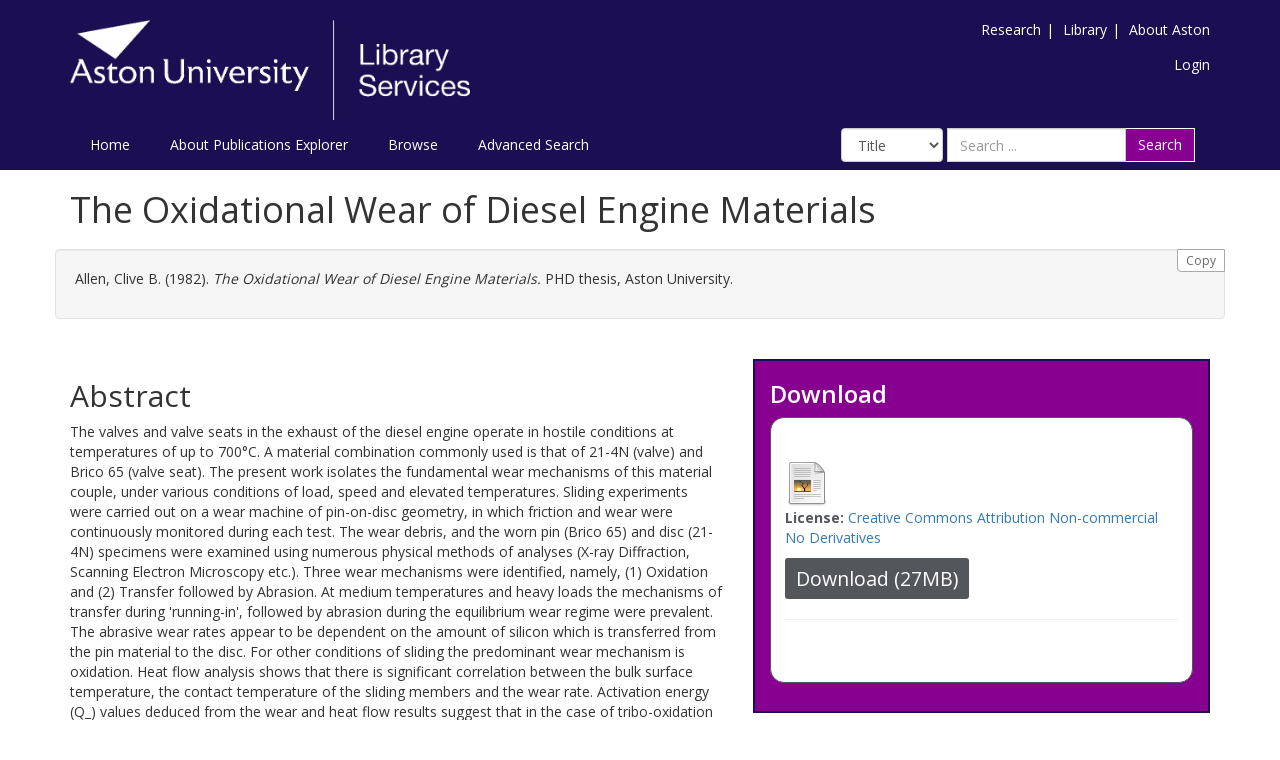

--- FILE ---
content_type: text/html; charset=utf-8
request_url: https://publications.aston.ac.uk/id/eprint/12023/
body_size: 8339
content:
<!DOCTYPE html PUBLIC "-//W3C//DTD XHTML 1.0 Transitional//EN" "http://www.w3.org/TR/xhtml1/DTD/xhtml1-transitional.dtd">
<html xmlns="http://www.w3.org/1999/xhtml" lang="en-GB">
	<head>
		<meta http-equiv="X-UA-Compatible" content="IE=edge" />
		<title>Aston Publications Explorer</title>
		<link rel="icon" href="/favicon.ico" type="image/x-icon" />
		<link rel="shortcut icon" href="/favicon.ico" type="image/x-icon" />
    
                <script src="//ajax.googleapis.com/ajax/libs/jquery/2.1.3/jquery.min.js">// <!-- No script --></script>
	

		<meta name="eprints.eprintid" content="12023" />
<meta name="eprints.rev_number" content="28" />
<meta name="eprints.eprint_status" content="archive" />
<meta name="eprints.userid" content="571" />
<meta name="eprints.source" content="pure" />
<meta name="eprints.dir" content="disk0/00/01/20/23" />
<meta name="eprints.datestamp" content="2011-01-13 10:21:55" />
<meta name="eprints.lastmod" content="2025-12-10 10:45:12" />
<meta name="eprints.status_changed" content="2011-01-13 10:21:55" />
<meta name="eprints.type" content="thesis" />
<meta name="eprints.metadata_visibility" content="show" />
<meta name="eprints.creators_name" content="Allen, Clive B." />
<meta name="eprints.title" content="The Oxidational Wear of Diesel Engine Materials" />
<meta name="eprints.ispublished" content="unpub" />
<meta name="eprints.divisions" content="30653100Jl" />
<meta name="eprints.full_text_status" content="public" />
<meta name="eprints.keywords" content="oxidational wear,diesel engine materials" />
<meta name="eprints.note" content="Copyright © Clive B. Allen, 1982. Clive B. Allen asserts their moral right to be identified as the author of this thesis. This copy of the thesis has been supplied on condition that anyone who consults it is understood to recognise that its copyright rests with its author and that no quotation from the thesis and no information derived from it may be published without appropriate permission or acknowledgement. If you have discovered material in Aston Publications Explorer which is unlawful e.g. breaches copyright, (either yours or that of a third party) or any other law, including but not limited to those relating to patent, trademark, confidentiality, data protection, obscenity, defamation, libel, then please read our Takedown Policy and contact the service immediately." />
<meta name="eprints.abstract" content="The valves and valve seats in the exhaust of the diesel engine operate in hostile conditions at temperatures of up to 700°C. A material combination commonly used is that of 21-4N (valve) and Brico 65 (valve seat). The present work isolates the fundamental wear mechanisms of this material couple, under various conditions of load, speed and elevated temperatures. Sliding experiments were carried out on a wear machine of pin-on-disc geometry, in which friction and wear were continuously monitored during each test. The wear debris, and the worn pin (Brico 65) and disc (21-4N) specimens were examined using numerous physical methods of analyses (X-ray Diffraction, Scanning Electron Microscopy etc.). Three wear mechanisms were identified, namely, (1) Oxidation and (2) Transfer followed by Abrasion. At medium temperatures and heavy loads the mechanisms of transfer during 'running-in', followed by abrasion during the equilibrium wear regime were prevalent. The abrasive wear rates appear to be dependent on the amount of silicon which is transferred from the pin material to the disc. For other conditions of sliding the predominant wear mechanism is oxidation. Heat flow analysis shows that there is significant correlation between the bulk surface temperature, the contact temperature of the sliding members and the wear rate. Activation energy (Q_) values deduced from the wear and heat flow results suggest that in the case of tribo-oxidation Q is much lower in comparison to static oxidation." />
<meta name="eprints.date" content="1982-05" />
<meta name="eprints.date_type" content="completed" />
<meta name="eprints.pages" content="27283342" />
<meta name="eprints.id_number" content="https://doi.org/10.48780/publications.aston.ac.uk.00012023" />
<meta name="eprints.institution" content="Aston University" />
<meta name="eprints.thesis_type" content="phd" />
<meta name="eprints.has_full_text" content="TRUE" />
<meta name="eprints.dates_date" content="1982-05" />
<meta name="eprints.dates_date_type" content="completed" />
<meta name="eprints.hoa_exclude" content="FALSE" />
<meta name="eprints.ukri_date_sub" content="1982-05" />
<meta name="eprints.citation" content="  Allen, Clive B.  (1982).  The Oxidational Wear of Diesel Engine Materials.    PHD thesis, Aston University.   " />
<meta name="eprints.document_url" content="https://publications.aston.ac.uk/id/eprint/12023/1/Allen_Clive_Bruce._1982_reduced_293193.pdf" />
<link rel="schema.DC" href="http://purl.org/DC/elements/1.0/" />
<meta name="DC.relation" content="https://doi.org/10.48780/publications.aston.ac.uk.00012023" />
<meta name="DC.relation" content="https://publications.aston.ac.uk/id/eprint/12023/" />
<meta name="DC.title" content="The Oxidational Wear of Diesel Engine Materials" />
<meta name="DC.creator" content="Allen, Clive B." />
<meta name="DC.description" content="The valves and valve seats in the exhaust of the diesel engine operate in hostile conditions at temperatures of up to 700°C. A material combination commonly used is that of 21-4N (valve) and Brico 65 (valve seat). The present work isolates the fundamental wear mechanisms of this material couple, under various conditions of load, speed and elevated temperatures. Sliding experiments were carried out on a wear machine of pin-on-disc geometry, in which friction and wear were continuously monitored during each test. The wear debris, and the worn pin (Brico 65) and disc (21-4N) specimens were examined using numerous physical methods of analyses (X-ray Diffraction, Scanning Electron Microscopy etc.). Three wear mechanisms were identified, namely, (1) Oxidation and (2) Transfer followed by Abrasion. At medium temperatures and heavy loads the mechanisms of transfer during 'running-in', followed by abrasion during the equilibrium wear regime were prevalent. The abrasive wear rates appear to be dependent on the amount of silicon which is transferred from the pin material to the disc. For other conditions of sliding the predominant wear mechanism is oxidation. Heat flow analysis shows that there is significant correlation between the bulk surface temperature, the contact temperature of the sliding members and the wear rate. Activation energy (Q_) values deduced from the wear and heat flow results suggest that in the case of tribo-oxidation Q is much lower in comparison to static oxidation." />
<meta name="DC.date" content="1982-05" />
<meta name="DC.type" content="Thesis" />
<meta name="DC.type" content="NonPeerReviewed" />
<meta name="DC.format" content="text" />
<meta name="DC.language" content="en" />
<meta name="DC.rights" content="cc_by_nc_nd_4" />
<meta name="DC.identifier" content="https://publications.aston.ac.uk/id/eprint/12023/1/Allen_Clive_Bruce._1982_reduced_293193.pdf" />
<meta name="DC.identifier" content="  Allen, Clive B.  (1982).  The Oxidational Wear of Diesel Engine Materials.    PHD thesis, Aston University.   " />
<link rel="alternate" href="https://publications.aston.ac.uk/cgi/export/eprint/12023/Atom/astonpr-eprint-12023.xml" type="application/atom+xml;charset=utf-8" title="Atom" />
<link rel="alternate" href="https://publications.aston.ac.uk/cgi/export/eprint/12023/CSV/astonpr-eprint-12023.csv" type="text/csv; charset=utf-8" title="Multiline CSV" />
<link rel="alternate" href="https://publications.aston.ac.uk/cgi/export/eprint/12023/Text/astonpr-eprint-12023.txt" type="text/plain; charset=utf-8" title="ASCII Citation" />
<link rel="alternate" href="https://publications.aston.ac.uk/cgi/export/eprint/12023/RDFNT/astonpr-eprint-12023.nt" type="text/plain" title="RDF+N-Triples" />
<link rel="alternate" href="https://publications.aston.ac.uk/cgi/export/eprint/12023/DC/astonpr-eprint-12023.txt" type="text/plain; charset=utf-8" title="Dublin Core" />
<link rel="alternate" href="https://publications.aston.ac.uk/cgi/export/eprint/12023/BibTeX/astonpr-eprint-12023.bib" type="text/plain" title="BibTeX" />
<link rel="alternate" href="https://publications.aston.ac.uk/cgi/export/eprint/12023/COinS/astonpr-eprint-12023.txt" type="text/plain; charset=utf-8" title="OpenURL ContextObject in Span" />
<link rel="alternate" href="https://publications.aston.ac.uk/cgi/export/eprint/12023/Bagit/astonpr-eprint-12023.txt" type="application/gzip" title="Bagit" />
<link rel="alternate" href="https://publications.aston.ac.uk/cgi/export/eprint/12023/RIOXX2/astonpr-eprint-12023.xml" type="text/xml; charset=utf-8" title="RIOXX2 XML" />
<link rel="alternate" href="https://publications.aston.ac.uk/cgi/export/eprint/12023/JSON/astonpr-eprint-12023.js" type="application/json; charset=utf-8" title="JSON" />
<link rel="alternate" href="https://publications.aston.ac.uk/cgi/export/eprint/12023/MODS/astonpr-eprint-12023.xml" type="text/xml; charset=utf-8" title="MODS" />
<link rel="alternate" href="https://publications.aston.ac.uk/cgi/export/eprint/12023/XML/astonpr-eprint-12023.xml" type="application/vnd.eprints.data+xml; charset=utf-8" title="EP3 XML" />
<link rel="alternate" href="https://publications.aston.ac.uk/cgi/export/eprint/12023/HTML/astonpr-eprint-12023.html" type="text/html; charset=utf-8" title="HTML Citation" />
<link rel="alternate" href="https://publications.aston.ac.uk/cgi/export/eprint/12023/DIDL/astonpr-eprint-12023.xml" type="text/xml; charset=utf-8" title="MPEG-21 DIDL" />
<link rel="alternate" href="https://publications.aston.ac.uk/cgi/export/eprint/12023/Refer/astonpr-eprint-12023.refer" type="text/plain" title="Refer" />
<link rel="alternate" href="https://publications.aston.ac.uk/cgi/export/eprint/12023/Simple/astonpr-eprint-12023.txt" type="text/plain; charset=utf-8" title="Simple Metadata" />
<link rel="alternate" href="https://publications.aston.ac.uk/cgi/export/eprint/12023/DataCiteXML/astonpr-eprint-12023.xml" type="application/xml; charset=utf-8" title="Data Cite XML" />
<link rel="alternate" href="https://publications.aston.ac.uk/cgi/export/eprint/12023/EndNote/astonpr-eprint-12023.enw" type="text/plain; charset=utf-8" title="EndNote" />
<link rel="alternate" href="https://publications.aston.ac.uk/cgi/export/eprint/12023/RDFXML/astonpr-eprint-12023.rdf" type="application/rdf+xml" title="RDF+XML" />
<link rel="alternate" href="https://publications.aston.ac.uk/cgi/export/eprint/12023/METS/astonpr-eprint-12023.xml" type="text/xml; charset=utf-8" title="METS" />
<link rel="alternate" href="https://publications.aston.ac.uk/cgi/export/eprint/12023/ContextObject/astonpr-eprint-12023.xml" type="text/xml; charset=utf-8" title="OpenURL ContextObject" />
<link rel="alternate" href="https://publications.aston.ac.uk/cgi/export/eprint/12023/RIS/astonpr-eprint-12023.ris" type="text/plain" title="Reference Manager" />
<link rel="alternate" href="https://publications.aston.ac.uk/cgi/export/eprint/12023/RDFN3/astonpr-eprint-12023.n3" type="text/n3" title="RDF+N3" />
<link rel="Top" href="https://publications.aston.ac.uk/" />
    <link rel="Sword" href="https://publications.aston.ac.uk/sword-app/servicedocument" />
    <link rel="SwordDeposit" href="https://publications.aston.ac.uk/id/contents" />
    <link rel="Search" type="text/html" href="http://publications.aston.ac.uk/cgi/search" />
    <link rel="Search" type="application/opensearchdescription+xml" href="http://publications.aston.ac.uk/cgi/opensearchdescription" title="Aston Publications Explorer" />
    <script type="text/javascript" src="https://www.gstatic.com/charts/loader.js"><!--padder--></script><script type="text/javascript">
// <![CDATA[
google.load("visualization", "48", {packages:["corechart", "geochart"]});
// ]]></script><script type="text/javascript">
// <![CDATA[
var eprints_http_root = "https:\/\/publications.aston.ac.uk";
var eprints_http_cgiroot = "https:\/\/publications.aston.ac.uk\/cgi";
var eprints_oai_archive_id = "publications.aston.ac.uk";
var eprints_logged_in = false;
// ]]></script>
    <style type="text/css">.ep_logged_in { display: none }</style>
    <link rel="stylesheet" type="text/css" href="/style/auto-3.3.16.css?ug-2022-q2" />
    <script type="text/javascript" src="/javascript/auto-3.3.16.js"><!--padder--></script>
    <!--[if lte IE 6]>
        <link rel="stylesheet" type="text/css" href="/style/ie6.css" />
   <![endif]-->
    <meta name="Generator" content="EPrints 3.3.16" />
    <meta http-equiv="Content-Type" content="text/html; charset=UTF-8" />
    <meta http-equiv="Content-Language" content="en" />
    

		<meta name="theme-color" content="#fff" />


		<!-- Adding Open Sans font via Google Fonts -->
		<link href="https://fonts.googleapis.com/css?family=Open+Sans:400,600,700" rel="stylesheet" type="text/css" />
		<!-- Boostrap -->
		<meta name="viewport" content="width=device-width, initial-scale=1,maximum-scale=1, user-scalable=no" />
		<!-- bootstrap_import -->
		
		<link rel="stylesheet" href="//maxcdn.bootstrapcdn.com/bootstrap/3.3.2/css/bootstrap.min.css" />
                <script src="//maxcdn.bootstrapcdn.com/bootstrap/3.3.2/js/bootstrap.min.js">// <!-- No script --></script>
	
		<!-- /bootstrap_import -->

		<!-- Addition CSS to make bootstrap fit eprints -->
		<link rel="stylesheet" href="/bootstrap_assets/Styles/main.css" />
		<link rel="stylesheet" href="/bootstrap_assets/Styles/bs_overrides.css" />
		<link rel="stylesheet" href="/bootstrap_assets/Styles/ep_overrides.css" />

		<!-- jQuery-observe (https://github.com/kapetan/jquery-observe). Solution for DOM changes that create buttons -->
		<script src="https://cdn.rawgit.com/kapetan/jquery-observe/master/jquery-observe.js">// <!-- No script --></script>

		 <!-- Expander -->
		<script src="/bootstrap_assets/Scripts/jquery.expander.min.js">// <!-- No script --></script>

    
	
    
        
		<!--  This is where the bootstrap theme for customisation goes -->
		<!--link rel="stylesheet" href="{$config{rel_path}}/bootstrap_assets/Styles/BS_theme/default-bootstrap-theme.css" /-->
		<style type="text/css">
			
/* some CSS for branding header could go here, though the main CSS files would make more sense */
	
		</style>

        <script src="/javascript/clipboard.min.js">// <!-- No script --></script>
	</head>
	<body>
		<script>jQuery('body').append('<div id="blocker"></div>');</script>
		

        <header>
<div class="container">

	
		<div class="row aston-crest-nav-section">
			<div class="col-sm-4">
				<a class="logo" href="http://www.aston.ac.uk/">
					<img alt="Aston University logo" src="/images/astonpr_logo.png" />
				</a>
			</div>
			<div class="col-sm-8">
				<ul id="aston-header-nav" class="pull-right">
					<li><a class="aston-header-nav-link" href="http://www.aston.ac.uk/research">Research</a><span class="vertical-bar">|</span></li>
					<li><a class="aston-header-nav-link" href="http://www.aston.ac.uk/library">Library</a><span class="vertical-bar">|</span></li>
					<li><a class="aston-header-nav-link" href="http://www.aston.ac.uk/about">About Aston</a></li>
				</ul>
				<div class="clearfix"></div>
				<ul class="ep_tm_key_tools" id="ep_tm_menu_tools"><li><a href="https://publications.aston.ac.uk/cgi/users/home">Login</a></li></ul>
			</div>
		</div>

		<div class="row">
			<div class="col-sm-6">

         <ul class="ep_tm_menu">
                <li>
                    <a class="ep_tm_menu_link" href="/">
                    Home
                  </a>
                </li>
                <li>
                        <a class="ep_tm_menu_link" href="/information.html">
                    About Publications Explorer
                  </a>
                </li>
                <li>
                  <a class="ep_tm_menu_link" href="/view/" menu="ep_tm_menu_browse">
                    Browse
                  </a>
                  <ul id="ep_tm_menu_browse" style="display:none;">
                    <li>
                      <a class="navHead" href="/view/year/">
                        Browse by 
                        Year
                      </a>
                    </li>
                   <li>
                      <a class="navHead" href="/view/author/">
                        Browse by 
                        Aston Author
                      </a>
                    </li>
                    <li>
                      <a class="navHead" href="/view/divisions/">
                        Browse by 
                        Division
                      </a>
                    </li>
                   </ul>
                </li>
                <li><a class="ep_tm_menu_link" href="/cgi/search/advanced">Advanced Search</a></li>
              </ul>
			</div>

            <div class="col-sm-6">
                    
    <form id="smuc_top_searchbar" class="navbar-form pull-right" role="search" accept-charset="utf-8" method="get" action="/cgi/simply_advanced_search">
      <select name="target_field" id="simply_advanced_searchbar_term_selection" class="form-control" aria-label="Select field">
        
          <option value="title">
            Title
          </option>
        
          <option value="creators_name">
            Creators
          </option>
        
          <option value="date">
            Date
          </option>
        
      </select>
      <div class="input-group">
        <input type="search" aria-label="Search" class="form-control" id="navbar-search" name="value_for_simply_advanced_search" placeholder="Search ..." />
        <span class="input-group-btn">
          <button id="btn-search" class="btn btn-default" value="Search" type="submit" name="simply_advanced_action_search">
                        Search
                  </button>
        </span>
      </div>
    </form>
  
                    <!--<form class="navbar-form pull-right" role="search" method="get" accept-charset="utf-8" action="{$config{rel_cgipath}}/search">
                    <div class="input-group">
                        <label id="navbar-search-lbl" for="navbar-search">Search</label>
						<input type="search" aria-labelledby="navbar-search-lbl" class="form-control" name="q" id="navbar-search" placeholder="Search ..."/>
						<input type="hidden" name="_action_search" value="Search" />
						<input type="hidden" name="_order" value="bytitle" />
						<input type="hidden" name="basic_srchtype" value="ALL" />
						<input type="hidden" name="_satisfyall" value="ALL" />
						<span class="input-group-btn">
                            <button class="btn btn-default" value="{phrase('lib/searchexpression:action_search')}" type="submit" name="_action_search">
                                Search
                                <img src="{$config{rel_path}}/images/search.png" style="height:20px;" />
							</button>
						</span>
					</div>
            </form>-->
			</div>
    </div>
    </div>
	</header>

    <div class="container">
	<div class="row">
		<main id="page" class="col-sm-12 col-xs-12">
			<div>
            <!-- maintenance message -->
            <!--
            <div class="ep_msg_warning container col-md-10 col-md-offset-1">
                <div class="ep_msg_warning_content row" style="padding: 10px;">
                    <div class="row col-md-1">
                        <img alt="Warning" src="{$config{rel_path}}/style/images/warning.png"/>
                    </div>
                    <div class="col-md-11">
                        <p>From 7:00-9:00AM on Tuesday 28th February 2017 <epc:phrase ref="archive_name" /> will be unavailable while scheduled maintenance is carried out.</p>
                    </div>
                </div>
            </div>
            -->
            <!-- end maintenance message -->

				<h1 class="page-title">
					

The Oxidational Wear of Diesel Engine Materials


				</h1>
				<div class="ep_summary_content"><div class="ep_summary_content_left"></div><div class="ep_summary_content_right"></div><div class="ep_summary_content_top"></div><div class="ep_summary_content_main">

  <div class="row" id="citation-row">
    <div id="summary_citation" class="well col-lg-12 col-md-12 col-sm-12 col-xs-12">
      <button class="btn-clipboard hidden-xs citation_copy" clipboard-text="  Allen, Clive B.  (1982).  The Oxidational Wear of Diesel Engine Materials.    PHD thesis, Aston University.   ">Copy</button>
      <p id="citation_link" class="well-dl">


    <span class="person_name">Allen, Clive B.</span>
  

(1982).


    <em>The Oxidational Wear of Diesel Engine Materials.</em>
  


     PHD thesis, Aston University.
  



</p>
    </div>
  </div>
  
  

  <div class="row">

    <div id="summarypage_left" class="col-lg-7 col-md-7 col-sm-7 col-xm-12">
      
        <div class="row">
          <div id="summary_abstract" class="col-lg-12 col-md-12 col-sm-12 col-xs-12 add-margin-bottom">
            <h2>Abstract</h2>
            <p>The valves and valve seats in the exhaust of the diesel engine operate in hostile conditions at temperatures of up to 700°C. A material combination commonly used is that of 21-4N (valve) and Brico 65 (valve seat). The present work isolates the fundamental wear mechanisms of this material couple, under various conditions of load, speed and elevated temperatures. Sliding experiments were carried out on a wear machine of pin-on-disc geometry, in which friction and wear were continuously monitored during each test. The wear debris, and the worn pin (Brico 65) and disc (21-4N) specimens were examined using numerous physical methods of analyses (X-ray Diffraction, Scanning Electron Microscopy etc.). Three wear mechanisms were identified, namely, (1) Oxidation and (2) Transfer followed by Abrasion. At medium temperatures and heavy loads the mechanisms of transfer during 'running-in', followed by abrasion during the equilibrium wear regime were prevalent. The abrasive wear rates appear to be dependent on the amount of silicon which is transferred from the pin material to the disc. For other conditions of sliding the predominant wear mechanism is oxidation. Heat flow analysis shows that there is significant correlation between the bulk surface temperature, the contact temperature of the sliding members and the wear rate. Activation energy (Q_) values deduced from the wear and heat flow results suggest that in the case of tribo-oxidation Q is much lower in comparison to static oxidation.</p>
          </div>
        </div>
      

      

      <div class="row">
        <div id="summary_metadata" class="col-lg-12 col-md-12 col-sm-12 col-xs-12">
          <table class="table table-bordered table-hover" style="margin-bottom: 1em; margin-top: 1em;" cellpadding="3">

            
            
              
                <tr>
                  <th align="right">Publication DOI:</th>
                  <td valign="top"><a href="https://doi.org/10.48780/publications.aston.ac.uk.00012023" target="_blank">https://doi.org/10.48780/publications.aston.ac.uk.00012023</a></td>
                </tr>
              
            
              
            
              
            
              
                <tr>
                  <th align="right">Divisions:</th>
                  <td valign="top"><a href="https://publications.aston.ac.uk/view/divisions/30653100Jl/">College of Engineering &amp; Physical Sciences</a></td>
                </tr>
              
            
              
            
              
            
              
            
              
            
              
                <tr>
                  <th align="right">Additional Information:</th>
                  <td valign="top">Copyright © Clive B. Allen, 1982. Clive B. Allen asserts their moral right to be identified as the author of this thesis. This copy of the thesis has been supplied on condition that anyone who consults it is understood to recognise that its copyright rests with its author and that no quotation from the thesis and no information derived from it may be published without appropriate permission or acknowledgement. If you have discovered material in Aston Publications Explorer which is unlawful e.g. breaches copyright, (either yours or that of a third party) or any other law, including but not limited to those relating to patent, trademark, confidentiality, data protection, obscenity, defamation, libel, then please read our Takedown Policy and contact the service immediately.</td>
                </tr>
              
            
              
            
              
            
              
            
              
            
              
                <tr>
                  <th align="right">Institution:</th>
                  <td valign="top">Aston University</td>
                </tr>
              
            
              
                <tr>
                  <th align="right">Uncontrolled Keywords:</th>
                  <td valign="top">oxidational wear,diesel engine materials</td>
                </tr>
              
            
              
            
              
            
              
            
              
                <tr>
                  <th align="right">Last Modified:</th>
                  <td valign="top">10 Dec 2025 10:45</td>
                </tr>
              
            
              
                <tr>
                  <th align="right">Date Deposited:</th>
                  <td valign="top">13 Jan 2011 10:21</td>
                </tr>
              
            

            <!--
Related to request in ticket 9976. Leaving it here on hold because Aston is waiting to hear from Purei -->
<!--
            <epc:if test="pure_deposit_date">
            <tr>
              <th align="right">Deposit date:</th>
              <td valign="top">
                    <epc:print expr="pure_deposit_date" />
              </td>
              </tr>
            </epc:if>
            -->

            

            
            
            
              <tr>
                <th align="right">Completed Date:</th>
                <td valign="top">1982-05</td>
              </tr>
            

            <when test="is_set( $item.property('creators') )">
              <tr>
              <th align="right">Authors:</th>
              <td valign="top">
              

                    
                      Allen, Clive B.
                    

                    
                    <br />
              
              </td>
              </tr>
            </when>
            
          </table>
          <div class="repo_links"></div>
        </div>
      </div>
    </div>

    <div id="summarypage_right" class="col-lg-5 col-md-5 col-sm-5 col-xm-12">
      <div id="download_box" class="col-lg-12 col-md-12 col-sm-12 col-xs-12 add-margin-bottom summary_page_box_external">
      <h3>Download</h3>
      <div class="summary_page_box_internal">
      


          

        
          
          

              
              
                <a target="_blank" class="ep_document_link" href="https://publications.aston.ac.uk/id/eprint/12023/1/Allen_Clive_Bruce._1982_reduced_293193.pdf"><img class="ep_doc_icon" alt="[img]" src="https://publications.aston.ac.uk/style/images/fileicons/text.png" border="0" /></a>
              
              

<!-- document citation -->


<span class="ep_document_citation">

  
  
  <!--<epc:if test="language">
    <p><strong>Language:</strong> <epc:print expr="language" /></p>
  </epc:if>-->
  
    <p><strong>License:</strong> <a href="http://creativecommons.org/licenses/by-nc-nd/4.0/">Creative Commons Attribution Non-commercial No Derivatives</a></p>
  

</span>


              
                <a href="https://publications.aston.ac.uk/id/eprint/12023/1/Allen_Clive_Bruce._1982_reduced_293193.pdf" class="ep_document_link"><button class="btn btn-sm summary-page-button">Download (27MB)</button></a>
              
              
                
              
              
              <ul>
                
              </ul>
              <hr />
          
        
      
</div>
</div>

<div id="summary_export" class="col-lg-12 col-md-12 col-sm-12 col-xs-12 add-margin-bottom summary_page_box_external">
  <h3>Export / Share Citation</h3>
  <div class="summary_page_box_internal">
  <div id="summary-page-export-bar">
    <form method="get" accept-charset="utf-8" action="/cgi/export_redirect">
  <input name="eprintid" id="eprintid" value="12023" type="hidden" />
  <div class="export-bar-menu">
    <select id="export-options" name="format">
      <option value="Atom">Atom</option>
      <option value="CSV">Multiline CSV</option>
      <option value="Text">ASCII Citation</option>
      <option value="RDFNT">RDF+N-Triples</option>
      <option value="DC">Dublin Core</option>
      <option value="BibTeX">BibTeX</option>
      <option value="COinS">OpenURL ContextObject in Span</option>
      <option value="Bagit">Bagit</option>
      <option value="RIOXX2">RIOXX2 XML</option>
      <option value="JSON">JSON</option>
      <option value="MODS">MODS</option>
      <option value="XML">EP3 XML</option>
      <option value="HTML">HTML Citation</option>
      <option value="DIDL">MPEG-21 DIDL</option>
      <option value="Refer">Refer</option>
      <option value="Simple">Simple Metadata</option>
      <option value="DataCiteXML">Data Cite XML</option>
      <option value="EndNote">EndNote</option>
      <option value="RDFXML">RDF+XML</option>
      <option value="METS">METS</option>
      <option value="ContextObject">OpenURL ContextObject</option>
      <option value="RIS">Reference Manager</option>
      <option value="RDFN3">RDF+N3</option>
    </select>
  </div>
  <div class="export-bar-button">
    <button type="submit">Export</button>
  </div>
</form>
    <script type="text/javascript">
      jQuery(document).ready(function() {
        jQuery('[name=format]').val('EndNote');
      });
    </script>
  </div>
  <br />
  <div class="addthis_toolbox addthis_default_style addthis_32x32_style">
    <a class="addthis_button_preferred_1"></a>
    <a class="addthis_button_preferred_2"></a>
    <a class="addthis_button_preferred_3"></a>
    <a class="addthis_button_preferred_4"></a>
    <a class="addthis_button_compact"></a>
    <a class="addthis_counter addthis_bubble_style"></a>
  </div>
  <script type="text/javascript" src="//s7.addthis.com/js/300/addthis_widget.js">// <!-- No script --></script>
</div>
</div>

<div id="related_content" class="col-lg-12 col-md-12 col-sm-12 col-xs-12 add-margin-bottom summary_page_box_external">
  <h3>Explore Further</h3>
  <div class="summary_page_box_internal">
  <p>Read more research from the creator(s):</p>
  <ul>
    
  </ul>
  <p>Linked Resources:</p>
  [error in script]
</div>
</div>

<div id="statistics_content" class="col-lg-12 col-md-12 col-sm-12 col-xs-12 add-margin-bottom summary_page_box_external">
  <h3>Statistics</h3>
  <div class="summary_page_box_internal">
  <div id="irstats2_summary_page_downloads" class="irstats2_graph"></div>
  <script type="text/javascript">
    google.setOnLoadCallback(function(){
    var irstats2_summary_page_eprintid = '12023';
    new EPJS_Stats_GoogleGraph ({
    'context': {
    'range':'_ALL_',
    'set_name': 'eprint',
    'set_value': irstats2_summary_page_eprintid,
    'datatype':'downloads'
    },
    'options': {
    'container_id': 'irstats2_summary_page_downloads', 'date_resolution':'month','graph_type':'column'
    }
    });
    });
  </script>
  <p><a href="https://publications.aston.ac.uk/cgi/stats/report/eprint/12023">Additional statistics for this record</a></p>
  <br />
  
<!--  <epc:if test="is_set($item.property('id_number')) or is_set($item.property('deposit_pid'))">-->
    <script src="http://d1uo4w7k31k5mn.cloudfront.net/eprints.embed.js">// <!-- No script --></script>
    <div class="altmetric-embed" data-badge-type="medium-donut" data-badge-details="right" data-hide-no-mentions="true"></div>
  

</div>
</div>

<div id="admin_review_section" class="col-lg-12 col-md-12 col-sm-12 col-xs-12">
  
    <div class="btn-group">
      <a class="btn btn-default btn-sm" href="https://publications.aston.ac.uk/cgi/users/home?screen=EPrint%3A%3AView&amp;eprintid=12023">Record administration</a>
    </div>
  
</div>
</div>

</div>

</div><div class="ep_summary_content_bottom"></div><div class="ep_summary_content_after"></div></div>
			</div>
		</main>
	</div>

	<hr />

	<footer>
		<div class="row">
			<div class="col-sm-5">
                <ul id="footer-nav">
                        <li><a class="footer-link" href="/accessibility.html">Accessibility</a><span class="vertical-bar">|</span></li>
                    <li><a class="footer-link" href="https://www.aston.ac.uk/library/open-research/open-access/policies-and-resources">Policies</a><span class="vertical-bar">|</span></li>
                    <li><a class="footer-link" href="/take_down_policy.html">Take Down Policy</a><span class="vertical-bar">|</span></li>
                    <li><a class="footer-link" href="https://www2.aston.ac.uk/site/cookies">Cookies</a><span class="vertical-bar">|</span></li>
					<li><a class="footer-link" href="mailto:openaccess@aston.ac.uk">Contact Us</a></li>
				</ul>
				<p><span>©</span> Copyright Aston University</p>
			</div>
			<div class="col-sm-3">
					<img alt="Footer logo" src="/images/footer_logo.png" style="width:40%;" />
			</div>
			<div class="col-sm-4">
				<p class="footer-text">Aston Publications Explorer is powered by <a class="footer-link" href="http://eprints.org/software/">Eprints3</a>
				and is hosted and managed by <a class="footer-link" href="http://ulcc.ac.uk/#research-technology">ULCC</a>.</p>
			</div>
		</div>
	</footer>

</div>







    
        

		<!-- Scripts to override some eprints defaults and allow the default bootstrap to style everything -->
		<script src="/bootstrap_assets/Scripts/buttons.js">// <!-- No script --></script>
		<script src="/bootstrap_assets/Scripts/menu.js">// <!-- No script --></script>
		<script src="/bootstrap_assets/Scripts/forms.js">// <!-- No script --></script>

		<!--script src="https://rawgit.com/UEL-LLS/eprints-jquery-scripts/master/ep_toolbox.js" /-->
		<script src="/bootstrap_assets/Scripts/workflow.js">// <!-- No script --></script>
		<script src="/bootstrap_assets/Scripts/workflow_icons.js">// <!-- No script --></script>

		<!-- testing a script to convert some of eprints old school tables in to divs that can be easily manipluated by bootstrap -->

		<!-- script to make more things panels -->
		<script src="/bootstrap_assets/Scripts/ep_toolbox.js">// <!-- No script --></script>

		<!-- script to make the admin settings look better -->
		<script src="/bootstrap_assets/Scripts/admin_menus.js">// <!-- No script --></script>

		<!-- script to make the tabs above stuff look better -->
		<script src="/bootstrap_assets/Scripts/tabs.js">// <!-- No script --></script>


		<script src="/bootstrap_assets/Scripts/table-destroyer.js">// <!-- No script --></script>
		<script src="/bootstrap_assets/Scripts/ep_search_control.js">// <!-- No script --></script>
		<script src="/bootstrap_assets/Scripts/bazaar-styler.js">// <!-- No script --></script>
		<script src="/bootstrap_assets/Scripts/ep_warnings.js">// <!-- No script --></script>
		<script src="/bootstrap_assets/Scripts/adv_search.js">// <!-- No script --></script>


		<!-- important script to allow bootstrap.js to hide things, without Prototype getting upset and throwing a hissy fit. -->
		<!-- from https://gist.github.com/andyhausmann/56ae58af55b14ecd56df -->
		<script>
		jQuery(document).ready( function() {
			var isBootstrapEvent = false;
			if (window.jQuery) {
				var all = jQuery('*');
				jQuery.each(['hide.bs.dropdown',
					'hide.bs.collapse',
					'hide.bs.modal',
					'hide.bs.tooltip',
					'hide.bs.popover'], function(index, eventName) {
					all.on(eventName, function( event ) {
						isBootstrapEvent = true;
					});
				});
			}
			var originalHide = Element.hide;
			Element.addMethods({
				hide: function(element) {
					if(isBootstrapEvent) {
						isBootstrapEvent = false;
						return element;
					}
					return originalHide(element);
				}
			});
		});
		</script>
		<script>
			jQuery(document).ready(function() {
				jQuery('#blocker').remove();
			});
                </script>
	</body>
</html>